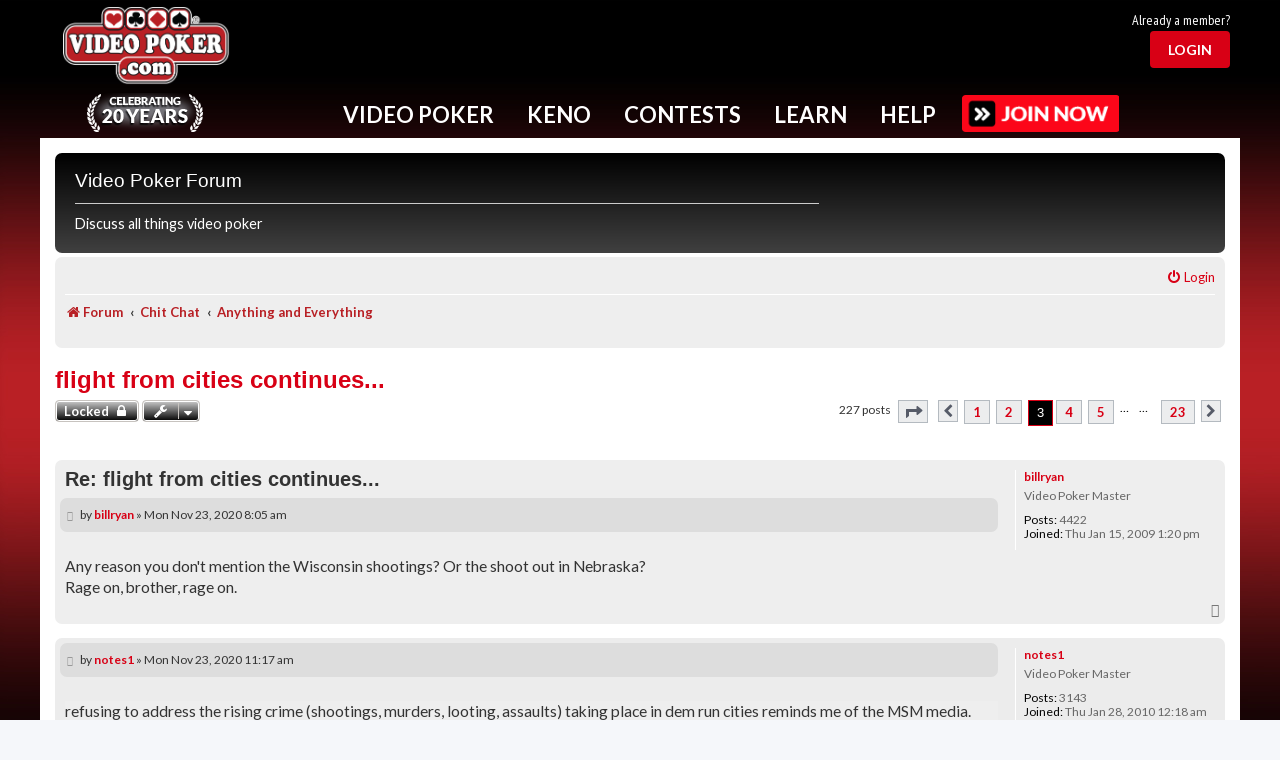

--- FILE ---
content_type: text/html; charset=UTF-8
request_url: https://www.videopoker.com/forum/viewtopic.php?f=26&t=12410&sid=1263ae9407dc6a6c4c71d231d5a4e37f&start=20
body_size: 12381
content:
<!DOCTYPE html>
<html dir="ltr" lang="en-gb">
<head>
<meta charset="utf-8" />
<meta http-equiv="X-UA-Compatible" content="IE=edge">
<meta name="viewport" content="width=device-width, initial-scale=1" />

<title>flight from cities continues... - Page 3 - Video Poker Forum</title>
<meta name="description" content="Discussion about flight from cities continues... - Page 3">
	<link rel="canonical" href="https://www.videopoker.com/forum/viewtopic.php?t=12410&amp;start=20">

<!--
	phpBB style name: prosilver
	Based on style:   prosilver (this is the default phpBB3 style)
	Original author:  Tom Beddard ( http://www.subBlue.com/ )
	Modified by:
-->


<script src="/js/mainc.js?v=abc129l"></script>
<script src="/js/pro.js?v=g029eb"></script>  <link rel="stylesheet" href="/sass/foundation.css?abc125d">
<link rel="stylesheet" href="/styles/foundation-icons.css?abc129l">
<link rel="stylesheet" href="/styles/app.min.css?abc129l">
<link rel="stylesheet" href="/styles/nav.css?abc129l">
<link rel="stylesheet" href="/styles/main.css?abc129l">
<link rel="stylesheet" href="/styles/form.css?abc129l">
<link rel="stylesheet" href="/styles/awards.css?abc129l" />
<link rel="stylesheet" href="/styles/pro.css?abc129l">

<link rel="stylesheet" href="/styles/forum.css?abc129l">


 <link rel="stylesheet" href="/i/icomoon/style.css?abc129l">

  <link rel="preconnect" href="https://fonts.googleapis.com">
  <link rel="preconnect" href="https://fonts.gstatic.com" crossorigin>
  <link href="https://fonts.googleapis.com/css2?family=Lato:ital,wght@0,100;0,300;0,400;0,700;0,900;1,100;1,300;1,400;1,700;1,900&family=Merriweather:ital,wght@0,300;0,400;0,700;0,900;1,300;1,400;1,700;1,900&family=PT+Sans+Narrow:wght@400;700&display=swap" rel="stylesheet">




<script src="/js/vendor/jquery.min.js?g029e"></script>

<script src="/js/mainc.js?v=g029e"></script>
<script src="/js/nav.js?g029e"></script>

<script type="text/javascript">
var vp_id = 0; var vp_silver = 0; var vp_gold = 0;
var headerFixed = 0;
function showFavs(){}

</script>


<link href="./assets/css/font-awesome.min.css?assets_version=138" rel="stylesheet">
<link href="./styles/prosilver/theme/stylesheet.css?assets_version=138" rel="stylesheet">
<link href="./styles/vpstyle/theme/stylesheet.css?assets_version=138" rel="stylesheet">
<link href="./styles/vpstyle/theme/en/stylesheet.css?assets_version=138" rel="stylesheet">




<!--[if lte IE 9]>
	<link href="./styles/vpstyle/theme/tweaks.css?assets_version=138" rel="stylesheet">
<![endif]-->

	    
<link href="./ext/senky/removesubjectfromreplies/styles/prosilver/theme/removesubjectfromreplies.css?assets_version=138" rel="stylesheet" media="screen">



</head>
<body id="phpbb" class="nojs notouch section-viewtopic ltr ">

  <script>
    window.fbAsyncInit = function() {
      FB.init({
        appId      : '175549562498253',
        xfbml      : true,
        version    : 'v2.12'
      });
    };

    (function(d, s, id){
      var js, fjs = d.getElementsByTagName(s)[0];
      if (d.getElementById(id)) {return;}
      js = d.createElement(s); js.id = id;
      js.src = "//connect.facebook.net/en_US/sdk.js";
      fjs.parentNode.insertBefore(js, fjs);
    }(document, 'script', 'facebook-jssdk'));
  </script>

  <div class="grid-container master-vp-grid user-level-basic">
    

    <div class="hide-for-medium nav-mobile-handle">
      <i class="fi-list"></i>
    </div>
        <div class="header-wrap">
      <div class="grid-x header">
        <div class="cell small-12">
          <div class="grid-x align-middle">

           <div class="header-logo cell small-12 medium-2 large-2 text-center">
              <a href="/"><img alt="VideoPoker.com" src="/i/videopoker_com_logo.png" /></a>
              <div class="celebration"><a href="/twenty_years/"><img src="/i/twenty-years.png"  alt="Celebrating 20 years"/></a></div>            </div>

          
            <div class="header-ad-stats cell show-for-medium medium-8 small-order-4 large-order-2">
              <div class="ad-block">
                
              </div>
            </div>

          
          
           
            <div class="cell small-2 small-order-3 medium-order-4 large-auto medium-2 text-right user-head-area">
              <div class="header-thumbnail grid-x text-right">
                                                <div class="cell small-12">
                                    <div id="joinLoginTR">
                      <div id="alreadyTR">Already a member?</div>
                      <div id="loginBtn"><a href="#" id="loginBtnB"><button class="red-button light">Login</button></a></div>
                  </div>
                                </div>
                              </div>
            </div>
          </div>
        </div>
      </div>
      
      <div class="grid-x grid-margin-x nav-container">
        <div class="nav with-button">
          <ul>
            <!-- Keep on single line bc whitespace issues -->
            <li id="Nav-VideoPoker" data-dropdown="NavDropDown-VideoPoker">Video Poker</li><li id="Nav-Keno" data-dropdown="NavDropDown-Keno">Keno</li><li id="Nav-Contests" data-dropdown="NavDropDown-Contests">Contests</li><li id="Nav-Learn" data-dropdown="NavDropDown-Learn">Learn</li><li id="Nav-Help" data-dropdown="NavDropDown-Help">Help</li>
                                    <a href="/join/benefits/"><img src="/i/btn-join.png" class="upgrade"></a>
                                    
            
            
                      </ul>
          <div class="nav-top-border-fixed"></div>
                <div class="nav-top-border"></div>

                <div class="cell small-12 nav-dropdown" id="NavDropDown-VideoPoker">
                  <h2>Popular Video Poker Games - Click to Play Now!</h2>
                                        <div data-id="69" class="popular-game">
                        <a href="/play/?game=69&amp;title=Ultimate X Poker">
                          <img src="https://www.videopoker.com/i/glass/169/ultimate_x_poker.jpg" />
                        </a>
                                                                      </div>
                                          <div data-id="65" class="popular-game">
                        <a href="/play/?game=65&title=Classic%20Single%20Hand%20(Game%20King)">
                          <img src="https://www.videopoker.com/i/glass/169/game_king_multi_game.jpg" />
                        </a>
                                                                      </div>
                                          <div data-id="4" class="popular-game">
                        <a href="/play/?game=4&amp;title=Super Times Pay Poker">
                          <img src="https://www.videopoker.com/i/glass/169/super_times_pay_poker.jpg" />
                        </a>
                                                                      </div>
                                          <div data-id="59" class="popular-game">
                        <a href="/play/?game=59&title=Super%20Triple%20Play%20Poker">
                          <img src="https://www.videopoker.com/i/glass/169/super_triple_play_poker.jpg" />
                        </a>
                                                                      </div>
                                          <div data-id="126" class="popular-game">
                        <a href="/play/?game=126&title=Ultimate%20X%20Poker%20Bonus%20Streak">
                          <img src="https://www.videopoker.com/i/glass/169/ultimate_x_poker_bonus_streak.jpg" />
                        </a>
                                                                      </div>
                                          <div data-id="179" class="popular-game">
                        <a href="/play/?game=179&title=Major%20Multipliers%20Poker">
                          <img src="https://www.videopoker.com/i/glass/169/major_multipliers_poker_b.jpg" />
                        </a>
                                                                      </div>
                                          <div data-id="155" class="popular-game">
                        <a href="/play/?game=155&title=Stack%20%27Em%20High%20Poker">
                          <img src="https://www.videopoker.com/i/glass/169/stack_em_high_poker.jpg" />
                        </a>
                                                                      </div>
                                          <div data-id="147" class="popular-game">
                        <a href="/play/?game=147&title=Dream%20Card%20Poker">
                          <img src="https://www.videopoker.com/i/glass/169/dream_card_poker.jpg" />
                        </a>
                                                                      </div>
                                          <div data-id="90" class="popular-game">
                        <a href="/play/?game=90&title=Hundred%20Play%20with%20Super%20Times%20Pay">
                          <img src="https://www.videopoker.com/i/glass/169/100_play_with_super_times_pay.jpg" />
                        </a>
                                                                      </div>
                                          <div data-id="88" class="popular-game">
                        <a href="/play/?game=88&title=Double%20Super%20Times%20Pay%20Poker">
                          <img src="https://www.videopoker.com/i/glass/169/double_super_times_pay_poker.jpg" />
                        </a>
                                                                      </div>
                                          <div data-id="182" class="popular-game">
                        <a href="/play/?game=182&title=Bonus Pick Poker">
                          <img src="https://www.videopoker.com/i/glass/169/bonus_pick_poker.jpg" />
                        </a>
                        <div class="game-icon gold"></div>                                              </div>
                                          <div data-id="180" class="popular-game">
                        <a href="/play/?game=180&title=Slammin Multipliers Poker">
                          <img src="https://www.videopoker.com/i/glass/169/slammin_multipliers_poker.jpg" />
                        </a>
                        <div class="game-icon gold"></div>                                              </div>
                                      <div class="clearfix" style="height: 1rem;"></div>
                  <div class="nav-link"><a href="/play_games/"><span><img src="/i/gold-game.png" /></span><p>View All<br/>Video Poker<br/>Games</p></a></div>
                  <div class="nav-link"><a href="/new_games/"><span><img src="/i/gold-sun.png" /></span><p>Try<br/>New<br/>Games</p></a></div>
                  <div class="nav-link"><a href="/find/"><span><img src="/i/gold-find.png" /></span><p>Find<br/>Games in<br/>Casinos</p></a></div>
                  <div class="nav-link"><a href="/apps/"><span><img src="/i/gold-mobile.png" /></span><p>Get<br/>Mobile<br/>Apps</p></a></div>
                  <div class="nav-link"><a href="/top_scores/"><span><img src="/i/gold-trophy.png" /></span><p>View<br/>Top<br/>Scores</p></a></div>
                  <div class="nav-link"><a href="/challenge/"><span><img src="/i/gold-people.png" /></span><p>Challenge<br/>Other<br/>Members</p></a></div>
                  <!--<div class="nav-link"><img src="/i/gold-play.png" /><p>Play<br/>in the<br/>Game Lab</p></div>-->
                  
                  <div class="nav-key"><span class="item"><img src="/i/icons/key-star.png" alt="Star"/> Gold Exclusive</span><span class="item"><img src="/i/icons/key-heart.png" alt="Heart"/> My Favorites</span></div>
                </div>

                <div class="cell small-12 nav-dropdown" id="NavDropDown-Keno">
                  <h2>Popular Keno Games - Click to Play Now!</h2>
                                        <div data-id="0" class="popular-game">
                        <a href="/keno_star/">
                          <img src="https://www.videopoker.com/i/glass/keno_star/keno_star.jpg" />
                        </a>
                                                                      </div>
                                            <div data-id="166" class="popular-game">
                        <a href="/play/?game=166&title=Four%20Card%20Caveman%20Keno%20Max">
                          <img src="https://www.videopoker.com/i/glass/169/4_card_caveman_keno_max.jpg" />
                        </a>
                                                                      </div>
                                            <div data-id="113" class="popular-game">
                        <a href="/play/?game=113&title=Classic%20Keno">
                          <img src="https://www.videopoker.com/i/glass/169/classic_keno.jpg" />
                        </a>
                                                                      </div>
                                            <div data-id="114" class="popular-game">
                        <a href="/play/?game=114&title=Four%20Card%20Keno">
                          <img src="https://www.videopoker.com/i/glass/169/4_card_keno.jpg" />
                        </a>
                                                                      </div>
                                            <div data-id="164" class="popular-game">
                        <a href="/play/?game=164&title=Eight%20Card%20Keno">
                          <img src="https://www.videopoker.com/i/glass/169/eight_card_keno.jpg" />
                        </a>
                                                                      </div>
                                            <div data-id="112" class="popular-game">
                        <a href="/play/?game=112&title=Multi-Card%20Keno">
                          <img src="https://www.videopoker.com/i/glass/169/multi_card_keno.jpg" />
                        </a>
                                                                      </div>
                                            <div data-id="149" class="popular-game">
                        <a href="/play/?game=149&amp;title=Ultimate X Keno">
                          <img src="https://www.videopoker.com/i/glass/169/ultimate_x_keno.jpg" />
                        </a>
                                                                      </div>
                                            <div data-id="100" class="popular-game">
                        <a href="/play/?game=100&title=Caveman%20Keno">
                          <img src="https://www.videopoker.com/i/glass/169/caveman_keno.jpg" />
                        </a>
                                                                      </div>
                                            <div data-id="183" class="popular-game">
                        <a href="/play/?game=183&title=Target Lock Keno">
                          <img src="https://www.videopoker.com/i/glass/169/target_lock_keno.jpg" />
                        </a>
                        <div class="game-icon gold"></div>                                              </div>
                                            <div data-id="165" class="popular-game">
                        <a href="/play/?game=165&title=Four Card Cleopatra Keno Max">
                          <img src="https://www.videopoker.com/i/glass/169/4_card_cleopatra_keno_max.jpg" />
                        </a>
                        <div class="game-icon gold"></div>                                              </div>
                                            <div data-id="136" class="popular-game">
                        <a href="/play/?game=136&title=Four Card Cleopatra Keno">
                          <img src="https://www.videopoker.com/i/glass/169/4_card_cleopatra_keno.jpg" />
                        </a>
                        <div class="game-icon gold"></div>                                              </div>
                                            <div data-id="99" class="popular-game">
                        <a href="/play/?game=99&title=Cleopatra Keno">
                          <img src="https://www.videopoker.com/i/glass/169/cleopatra_keno.jpg" />
                        </a>
                        <div class="game-icon gold"></div>                                              </div>
                                        <div class="clearfix" style="height: 1rem;"></div>
                  <div class="nav-link"><a href="/play_keno/"><span><img src="/i/gold-keno.png" /></span><p>View All<br/>Keno<br/>Games</p></a></div>
                  <div class="nav-link"><a href="/find/?game=Keno%2BStar"><span><img src="/i/gold-find.png" /></span><p>Find<br/>Games in<br/>Casinos</p></a></div>
                  <div class="nav-link"><a href="/apps/"><span><img src="/i/gold-mobile.png" /></span><p>Get<br/>Mobile<br/>Apps</p></a></div>
                  <div class="nav-link"><a href="/top_scores/?game=113"><span><img src="/i/gold-trophy.png" /></span><p>View<br/>Top<br/>Scores</p></a></div>
                  <div class="nav-link"><a href="/challenge/"><span><img src="/i/gold-people.png" /></span><p>Challenge<br/>Other<br/>Members</p></a></div>
                  
                  <div class="nav-key"><span class="item"><img src="/i/icons/key-star.png" alt="Star"/> Gold Exclusive</span><span class="item"><img src="/i/icons/key-heart.png" alt="Heart"/> My Favorites</span></div>
                </div>

                <div class="cell small-12 nav-dropdown" id="NavDropDown-Contests">
                  <h2>Free Contests - <a href="/contests/">View All</a></h2>
                  
                                        <div class="contest-block">
                        <div class="contest-header "><img src="/contests/i/members-rule.png" /></div>
                        <div class="contest-data">
                          <img src="https://www.videopoker.com/i/glass/169/super_times_pay_wheel_poker.jpg" alt="Super Times Pay Wheel Poker" width="" border="0" />                          <div class="contest-cta"><a class="red-button" href="/contests/rules/?c=8848">Play now</a></div>                        </div>
                      </div>
                                        <div class="contest-block">
                        <div class="contest-header daily"><div class="contest-title">Daily</div>Contest</div>
                        <div class="contest-data">
                          <img src="https://www.videopoker.com/i/glass/169/wheel_of_fortune_poker.jpg" alt="Wheel of Fortune Poker" width="" border="0" />                          <div class="contest-cta"><a class="red-button" href="/contests/rules/?c=8847">Play now</a></div>                        </div>
                      </div>
                                        <div class="contest-block">
                        <div class="contest-header weekly"><div class="contest-title">Weekly</div>Contest</div>
                        <div class="contest-data">
                          <img src="https://www.videopoker.com/i/glass/169/royal_bonus_poker.jpg" alt="Royal Bonus Poker" width="" border="0" />                          <div class="contest-cta"><a class="red-button" href="/contests/rules/?c=8850">Play now</a></div>                        </div>
                      </div>
                                        <div class="contest-block">
                        <div class="contest-header monthly"><div class="contest-title">Monthly</div>Contest</div>
                        <div class="contest-data">
                          <img src="https://www.videopoker.com/i/glass/169/game_king_multi_game.jpg" alt="Classic Single Hand (Game King)" width="" border="0" />                          <div class="contest-cta"><a class="red-button" href="/contests/rules/?c=8817">Play now</a></div>                        </div>
                      </div>
                                        <div class="contest-block">
                        <div class="contest-header keno"><div class="contest-title">Keno</div>Contest</div>
                        <div class="contest-data">
                          <img src="https://www.videopoker.com/i/glass/169/caveman_keno_plus.jpg" alt="Caveman Keno Plus" width="" border="0" />                          <div class="contest-cta"><a class="red-button" href="/contests/rules/?c=8851">Play now</a></div>                        </div>
                      </div>
                                    <div class="clearfix" style="height: 1rem;"></div>
                  <div class="nav-link"><a href="/contests/"><span><img src="/i/gold-podium.png" /></span><p>View<br/>All<br/>Contests</p></a></div>
                  <div class="nav-link"><a href="/contests/winners/"><span><img src="/i/gold-past.png" /></span>
                      <p>View<br/>Past<br/>Results</p>
                  </a></div>
                  <div class="nav-link"><a href="/great_hits/slideshow/"><span><img src="/i/gold-star.png" /></span>
                      <p>View<br/>Great<br/>Hits</p>
                  </a></div>
                  <div class="nav-link"><a href="/contests/winners/daily/"><span><img src="/i/gold-trophy.png" /></span>
                      <p>View<br/>Daily<br/>Winners</p>
                  </a></div>
                </div>

                <div class="cell small-12 nav-dropdown" id="NavDropDown-Learn">
                  <h2>Improve Your Video Poker Skills - Click to Learn More Now!</h2>
                  <div class="clearfix" style="height: 1rem;"></div>
                  <div class="nav-link"><a href="/learn/"><span><img src="/i/gold-heart.png" /></span><p>Intro<br/>To Video<br/>Poker</p></a></div>
                  <div class="nav-link"><a href="/training/"><span><img src="/i/gold-tools.png" /></span><p>Exclusive<br/>Training<br/>Tools</p></a></div>
                  <div class="nav-link"><a href="/test/"><span><img src="/i/gold-ribbon.png" /></span><p>Test<br/>Your<br/>Skills</p></a></div>
                  <div class="nav-link"><a href="/tips/"><span><img src="/i/gold-info.png" /></span><p>Get<br/>Game<br/>Tips</p></a></div>
                  <div class="nav-link"><a href="/newsletter/"><span><img src="/i/gold-horn.png" /></span><p>Video<br/>Poker<br/>Newsletter</p></a></div>
                  <div class="nav-link"><a href="/forum/"><span><img src="/i/gold-talk.png" /></span><p>Video<br/>Poker<br/>Forum</p></a></div>
                
                </div>

                <div class="cell small-12 nav-dropdown" id="NavDropDown-Help">
                  <h2>Can't Find What You're Looking For? - Click to Get Help Now!</h2>
                  <div class="clearfix" style="height: 1rem;"></div>
                  <div class="nav-link"><a href="/support/"><span><img src="/i/gold-help.png" /></span><p>FAQs<br/>and<br/>Support</p></a></div>
                  <div class="nav-link"><a href="/guide/"><span><img src="/i/gold-pin.png" /></span><p>Helpful<br/>Website<br/>Guide</p></a></div>
                  <div class="nav-link"><a href="/contact/"><span><img src="/i/gold-chat.png" /></span><p>Ways to<br/>Contact<br/>Us</p></a></div>
                  <div class="nav-link"><a href="/responsibleGambling/"><span><img src="/i/gold-leaf.png" /></span><p>Responsible<br/>Gaming<br/>Resources</p></a></div>
                  <div class="nav-link"><a href="/about/"><span><img src="/i/gold-i.png" /></span><p>About<br/>This<br/>Site</p></a></div>
                  <div class="nav-link"><a href="/my_account/update/?profile"><span><img src="/i/gold-gear.png" /></span><p>Your<br/>Account<br/>Settings</p></a></div>
                </div>


                <div class="cell small-12 nav-dropdown" id="NavDropDown-Pro">
                  <div class="clearfix" style="height: 1rem;"></div>
                  <p><a href="#" onClick="return startPro();">New Session</a></p>
                  <p><a href="#" onClick="return proDash('');">My Dashboard</a></p>
                  <p><a href="#" onClick="return startPro('','','','','','','','errors');">Replay Your Errors</a></p>
                  <p><a href="#" onClick="return proStats();">Training Statistics</a></p>
                  <p><a href="#" onClick="return proSettings();">Settings</a></p>
                  <p><a href="/pro/">View Features</a></p>
                  <p><a href="/pro/experts/">Ask the Experts</a></p>          
                </div>
        
        
                <div class="cell small-12 nav-dropdown" id="NavDropDown-User">
                  <div class="clearfix" style="height: 1rem;"></div>
                  <a href="/my_account/update/?profile">Account Settings</a><br/>
                  <a href="/gold/">GOLD Member Benefits</a><br/>
                  <a href="/my_account/">My Player Page</a><br/>
                  <a href="/players/">Member Directory</a><br/>
                  <a href="/journal/">Trip Journal</a><br/>
                  <a href="/players_club/">Players Club</a><br/>
                  <a href="/store/gold/">Give GOLD</a><br/><br>

                  <a href="/logout/">Log Out</a><br/>
                </div>  

                <div class="cell small-12 nav-dropdown" id="NavDropDown-Upgrade">
                  <h2>Elevate Your Play By Upgrading Your Membership</h2>

                  <div class="clearfix" style="height: 1rem;"></div>

                  
                  <div class="grid-x">
                    <div class="cell small-12 medium-4 text-center ">
                      <img src="/i/user-level-silver.png" />
                      <ul>
                        <li>No third-party ads!</li>
                      </ul>
                      <div class="upgrade-price">
                                                  $/mo or
                          $/yr<br/>
                          <button class="red-button">Upgrade Now</button>
                                              </div>
                    </div>
                    <div class="cell small-12 medium-4 text-center ">
                      <img src="/i/user-level-gold.png" style="display: inline-block;" />
                      <img id="GoldTrialText" src="/i/user-level-gold-trial-text.png" />
                      <div class="clearfix"></div>
                      <div class="hide-above-840" style="margin-top: 0.25rem;"><span class="text-gold">* FREE</span> 7-Day Trial</div>
                      <ul>
                        <li>No third-party ads!</li>
                        <li>GOLD Training &trade;</li>
                        <li>Exclusive access to new games</li>
                        <li>Track all your scores</li>
                        <li>And many more features</li>
                      </ul>
                      <div class="upgrade-price">
                                                  $/mo or
                          $/yr<br/>
                          <button class="red-button">Upgrade Now</button>
                                              </div>
                    </div>
                    <div class="cell small-12 medium-4 text-center">
                      <img src="/i/user-level-pro.png" />
                      <p>All the features of GOLD, Plus Pro Training&trade; - a comprehensize set of tools to help optimize your video poker play</p>
                      <div class="upgrade-price">
                                                  $/mo or
                          $/yr<br/>
                          <button class="red-button">Upgrade Now</button>
                                              </div>
                    </div>
                  </div>
                </div>
        </div>
        <div class="nav-mobile">
          <div class="user-area">
            <div class="user-thumbnail show-for-small-only">
              <a href="/contact/" class="nav-mobile-slide" data-dropdown="NavDropDown-User">
                <img class="user-avatar" src="https://www.videopoker.com/i/usr/avatar.png" />
                <div class="user-name"></div>
              </a>
            </div>
          </div>
          <div class="link-area">
          <a href="/play_games/" class="nav-mobile-slide" data-dropdown="NavDropDown-VideoPoker">Video Poker</a>
          <a href="/play_keno/" class="nav-mobile-slide" data-dropdown="NavDropDown-Keno">Keno</a>
          <a href="/contests/" class="nav-mobile-slide" data-dropdown="NavDropDown-Contests">Contests</a>
          <a href="/learn/" class="nav-mobile-slide" data-dropdown="NavDropDown-Learn">Learn</a>
          <a href="/contact/" class="nav-mobile-slide" data-dropdown="NavDropDown-Help">Help</a>
          </div>
          <div class="cta-area">
                      
                        <a href="/join/benefits/"><img src="/i/btn-join.png" class="upgrade"></a> 
                        </div>
        </div>
      </div>
    </div>
    <header id="MenuHeader" class="header"></header>


    <div id="contentGrid" class="content grid-x grid-margin-x grid-margin-y">

      
<div id="wrap" class="wrap">
	<a id="top" class="top-anchor" accesskey="t"></a>
	<div id="page-header">
		<div class="headerbar" role="banner">
					<div class="inner">

			<div id="site-description" class="site-description">
				<h2>Video Poker Forum</h2>
				<p>Discuss all things video poker</p>
				<p class="skiplink"><a href="#start_here">Skip to content</a></p>
			</div>

									
			</div>
					</div>
				<div class="navbar" role="navigation">
	<div class="inner">

	<ul id="nav-main" class="nav-main linklist" role="menubar">

		<li id="quick-links" class="quick-links dropdown-container responsive-menu hidden" data-skip-responsive="true">
			<a href="#" class="dropdown-trigger">
				<i class="icon fa-bars fa-fw" aria-hidden="true"></i><span>Quick links</span>
			</a>
			<div class="dropdown">
				<div class="pointer"><div class="pointer-inner"></div></div>
				<ul class="dropdown-contents" role="menu">
					
					
				
					<li class="separator"></li>

									</ul>
			</div>
		</li>

				<!-- REMOVED FAQ FROM HEADER -->
						
			<li class="rightside"  data-skip-responsive="true">
			<a href="./ucp.php?mode=login&amp;redirect=viewtopic.php%3Ff%3D26%26start%3D20%26t%3D12410&amp;sid=056019df0849a23f89f195eb4d080927" title="Login" accesskey="x" role="menuitem">
				<i class="icon fa-power-off fa-fw" aria-hidden="true"></i><span>Login</span>
			</a>
		</li>
						</ul>

	<ul id="nav-breadcrumbs" class="nav-breadcrumbs linklist navlinks" role="menubar">
								
		<li class="breadcrumbs" itemscope itemtype="https://schema.org/BreadcrumbList">

			
							<span class="crumb" itemtype="https://schema.org/ListItem" itemprop="itemListElement" itemscope><a itemprop="item" href="./index.php?sid=056019df0849a23f89f195eb4d080927" accesskey="h" data-navbar-reference="index"><i class="icon fa-home fa-fw"></i><span itemprop="name">Forum</span></a><meta itemprop="position" content="1" /></span>

											
								<span class="crumb" itemtype="https://schema.org/ListItem" itemprop="itemListElement" itemscope data-forum-id="20"><a itemprop="item" href="./viewforum.php?f=20&amp;sid=056019df0849a23f89f195eb4d080927"><span itemprop="name">Chit Chat</span></a><meta itemprop="position" content="2" /></span>
															
								<span class="crumb" itemtype="https://schema.org/ListItem" itemprop="itemListElement" itemscope data-forum-id="26"><a itemprop="item" href="./viewforum.php?f=26&amp;sid=056019df0849a23f89f195eb4d080927"><span itemprop="name">Anything and Everything</span></a><meta itemprop="position" content="3" /></span>
							
					</li>
		
			</ul>

	</div>
</div>
	</div>

	
	<a id="start_here" class="anchor"></a>
	<div id="page-body" class="page-body" role="main">
		
		
<h1 class="topic-title"><a href="./viewtopic.php?f=26&amp;t=12410&amp;start=20&amp;sid=056019df0849a23f89f195eb4d080927">flight from cities continues...</a></h1>
<!-- NOTE: remove the style="display: none" when you want to have the forum description on the topic body -->
<div style="display: none !important;">Talk about your new shoes, new car, or UFO's!<br /></div>


<div class="action-bar bar-top">
	
			<a href="./posting.php?mode=reply&amp;f=26&amp;t=12410&amp;sid=056019df0849a23f89f195eb4d080927" class="button" title="This topic is locked, you cannot edit posts or make further replies.">
							<span>Locked</span> <i class="icon fa-lock fa-fw" aria-hidden="true"></i>
					</a>
	
			<div class="dropdown-container dropdown-button-control topic-tools">
		<span title="Topic tools" class="button button-secondary dropdown-trigger dropdown-select">
			<i class="icon fa-wrench fa-fw" aria-hidden="true"></i>
			<span class="caret"><i class="icon fa-sort-down fa-fw" aria-hidden="true"></i></span>
		</span>
		<div class="dropdown">
			<div class="pointer"><div class="pointer-inner"></div></div>
			<ul class="dropdown-contents">
																												<li>
					<a href="./viewtopic.php?f=26&amp;t=12410&amp;start=20&amp;sid=056019df0849a23f89f195eb4d080927&amp;view=print" title="Print view" accesskey="p">
						<i class="icon fa-print fa-fw" aria-hidden="true"></i><span>Print view</span>
					</a>
				</li>
											</ul>
		</div>
	</div>
	
	
			<div class="pagination">
			227 posts
							<ul>
	<li class="dropdown-container dropdown-button-control dropdown-page-jump page-jump">
		<a class="button button-icon-only dropdown-trigger" href="#" title="Click to jump to page…" role="button"><i class="icon fa-level-down fa-rotate-270" aria-hidden="true"></i><span class="sr-only">Page <strong>3</strong> of <strong>23</strong></span></a>
		<div class="dropdown">
			<div class="pointer"><div class="pointer-inner"></div></div>
			<ul class="dropdown-contents">
				<li>Jump to page:</li>
				<li class="page-jump-form">
					<input type="number" name="page-number" min="1" max="999999" title="Enter the page number you wish to go to" class="inputbox tiny" data-per-page="10" data-base-url=".&#x2F;viewtopic.php&#x3F;f&#x3D;26&amp;amp&#x3B;t&#x3D;12410&amp;amp&#x3B;sid&#x3D;056019df0849a23f89f195eb4d080927" data-start-name="start" />
					<input class="button2" value="Go" type="button" />
				</li>
			</ul>
		</div>
	</li>
			<li class="arrow previous"><a class="button button-icon-only" href="./viewtopic.php?f=26&amp;t=12410&amp;sid=056019df0849a23f89f195eb4d080927&amp;start=10" rel="prev" role="button"><i class="icon fa-chevron-left fa-fw" aria-hidden="true"></i><span class="sr-only">Previous</span></a></li>
				<li><a class="button" href="./viewtopic.php?f=26&amp;t=12410&amp;sid=056019df0849a23f89f195eb4d080927" role="button">1</a></li>
				<li><a class="button" href="./viewtopic.php?f=26&amp;t=12410&amp;sid=056019df0849a23f89f195eb4d080927&amp;start=10" role="button">2</a></li>
			<li class="active"><span>3</span></li>
				<li><a class="button" href="./viewtopic.php?f=26&amp;t=12410&amp;sid=056019df0849a23f89f195eb4d080927&amp;start=30" role="button">4</a></li>
				<li><a class="button" href="./viewtopic.php?f=26&amp;t=12410&amp;sid=056019df0849a23f89f195eb4d080927&amp;start=40" role="button">5</a></li>
			<li class="ellipsis" role="separator"><span>…</span></li>
				<li><a class="button" href="./viewtopic.php?f=26&amp;t=12410&amp;sid=056019df0849a23f89f195eb4d080927&amp;start=220" role="button">23</a></li>
				<li class="arrow next"><a class="button button-icon-only" href="./viewtopic.php?f=26&amp;t=12410&amp;sid=056019df0849a23f89f195eb4d080927&amp;start=30" rel="next" role="button"><i class="icon fa-chevron-right fa-fw" aria-hidden="true"></i><span class="sr-only">Next</span></a></li>
	</ul>
					</div>
		</div>




			<div id="p142617" class="post has-profile bg2">
		<div class="inner">

		<dl class="postprofile" id="profile142617">
			<dt class="has-profile-rank no-avatar">
				<div class="avatar-container">
																			</div>
								<a href="./memberlist.php?mode=viewprofile&amp;u=22422&amp;sid=056019df0849a23f89f195eb4d080927" style="color: #008000;" class="username-coloured">billryan</a>							</dt>

						<dd class="profile-rank">Video Poker Master</dd>			
		<dd class="profile-posts"><strong>Posts:</strong> 4422</dd>		<dd class="profile-joined"><strong>Joined:</strong> Thu Jan 15, 2009 1:20 pm</dd>		
		
						
						
		</dl>

		<div class="postbody">
						<div id="post_content142617">

						<h3 class="first"><a href="./viewtopic.php?p=142617&amp;sid=056019df0849a23f89f195eb4d080927#p142617">Re: flight from cities continues...</a></h3>

													
						<p class="author">
									<a class="unread" href="./viewtopic.php?p=142617&amp;sid=056019df0849a23f89f195eb4d080927#p142617" title="Post">
						<i class="icon fa-file fa-fw icon-lightgray icon-md" aria-hidden="true"></i><span class="sr-only">Post</span>
					</a>
								<span class="responsive-hide">by <strong><a href="./memberlist.php?mode=viewprofile&amp;u=22422&amp;sid=056019df0849a23f89f195eb4d080927" style="color: #008000;" class="username-coloured">billryan</a></strong> &raquo; </span><time datetime="2020-11-23T16:05:56+00:00">Mon Nov 23, 2020 8:05 am</time>
			</p>
			
			
			
			<div class="content">Any reason you don't mention the Wisconsin shootings? Or the shoot out in Nebraska?  <br>
Rage on, brother, rage on.</div>

			
			
									
									
						</div>

		</div>

				<div class="back2top">
						<a href="#top" class="top" title="Top">
				<i class="icon fa-chevron-circle-up fa-fw icon-gray" aria-hidden="true"></i>
				<span class="sr-only">Top</span>
			</a>
					</div>
		
		</div>
	</div>

	<hr class="divider" />
				<div id="p142625" class="post has-profile bg1">
		<div class="inner">

		<dl class="postprofile" id="profile142625">
			<dt class="has-profile-rank no-avatar">
				<div class="avatar-container">
																			</div>
								<a href="./memberlist.php?mode=viewprofile&amp;u=30124&amp;sid=056019df0849a23f89f195eb4d080927" style="color: #008000;" class="username-coloured">notes1</a>							</dt>

						<dd class="profile-rank">Video Poker Master</dd>			
		<dd class="profile-posts"><strong>Posts:</strong> 3143</dd>		<dd class="profile-joined"><strong>Joined:</strong> Thu Jan 28, 2010 12:18 am</dd>		
		
						
						
		</dl>

		<div class="postbody">
						<div id="post_content142625">

			<div class="hidden">
			<h3 ><a href="./viewtopic.php?p=142625&amp;sid=056019df0849a23f89f195eb4d080927#p142625">Re: flight from cities continues...</a></h3>

				</div>
									
						<p class="author">
									<a class="unread" href="./viewtopic.php?p=142625&amp;sid=056019df0849a23f89f195eb4d080927#p142625" title="Post">
						<i class="icon fa-file fa-fw icon-lightgray icon-md" aria-hidden="true"></i><span class="sr-only">Post</span>
					</a>
								<span class="responsive-hide">by <strong><a href="./memberlist.php?mode=viewprofile&amp;u=30124&amp;sid=056019df0849a23f89f195eb4d080927" style="color: #008000;" class="username-coloured">notes1</a></strong> &raquo; </span><time datetime="2020-11-23T19:17:44+00:00">Mon Nov 23, 2020 11:17 am</time>
			</p>
			
			
			
			<div class="content">refusing to address the rising crime (shootings, murders, looting, assaults) taking place in dem run cities reminds me of the MSM media. just like you, they feel if they don't cover it, don't report it, no one will know it is happening. well, voters for HOUSE seats noticed and the party that endorsed defunding the cops, lost seats.<br>
<br>
how long do dems think voters will tolerate home values dropping, people feeling unsafe, liberals allowing/justifying peaceful protesters running amuck committing crime, without consequences. keep kidding yourself, folks are very concerned about their personal safety and that of their families and friends.</div>

			
			
									
									
						</div>

		</div>

				<div class="back2top">
						<a href="#top" class="top" title="Top">
				<i class="icon fa-chevron-circle-up fa-fw icon-gray" aria-hidden="true"></i>
				<span class="sr-only">Top</span>
			</a>
					</div>
		
		</div>
	</div>

	<hr class="divider" />
				<div id="p142762" class="post has-profile bg2">
		<div class="inner">

		<dl class="postprofile" id="profile142762">
			<dt class="has-profile-rank no-avatar">
				<div class="avatar-container">
																			</div>
								<a href="./memberlist.php?mode=viewprofile&amp;u=30124&amp;sid=056019df0849a23f89f195eb4d080927" style="color: #008000;" class="username-coloured">notes1</a>							</dt>

						<dd class="profile-rank">Video Poker Master</dd>			
		<dd class="profile-posts"><strong>Posts:</strong> 3143</dd>		<dd class="profile-joined"><strong>Joined:</strong> Thu Jan 28, 2010 12:18 am</dd>		
		
						
						
		</dl>

		<div class="postbody">
						<div id="post_content142762">

			<div class="hidden">
			<h3 ><a href="./viewtopic.php?p=142762&amp;sid=056019df0849a23f89f195eb4d080927#p142762">Re: flight from cities continues...</a></h3>

				</div>
									
						<p class="author">
									<a class="unread" href="./viewtopic.php?p=142762&amp;sid=056019df0849a23f89f195eb4d080927#p142762" title="Post">
						<i class="icon fa-file fa-fw icon-lightgray icon-md" aria-hidden="true"></i><span class="sr-only">Post</span>
					</a>
								<span class="responsive-hide">by <strong><a href="./memberlist.php?mode=viewprofile&amp;u=30124&amp;sid=056019df0849a23f89f195eb4d080927" style="color: #008000;" class="username-coloured">notes1</a></strong> &raquo; </span><time datetime="2020-11-30T16:43:14+00:00">Mon Nov 30, 2020 8:43 am</time>
			</p>
			
			
			
			<div class="content">just another bloody weekend in DEM controlled chicago....9 killed and 37 shot. yep, liberals really care about black and brown people. <br>
<br>
no wonder dems lost seats in the house and lost elections overall nationwide.</div>

			
			
									
									
						</div>

		</div>

				<div class="back2top">
						<a href="#top" class="top" title="Top">
				<i class="icon fa-chevron-circle-up fa-fw icon-gray" aria-hidden="true"></i>
				<span class="sr-only">Top</span>
			</a>
					</div>
		
		</div>
	</div>

	<hr class="divider" />
				<div id="p142764" class="post has-profile bg1">
		<div class="inner">

		<dl class="postprofile" id="profile142764">
			<dt class="has-profile-rank no-avatar">
				<div class="avatar-container">
																			</div>
								<a href="./memberlist.php?mode=viewprofile&amp;u=1011&amp;sid=056019df0849a23f89f195eb4d080927" style="color: #008000;" class="username-coloured">Eduardo</a>							</dt>

						<dd class="profile-rank">Video Poker Master</dd>			
		<dd class="profile-posts"><strong>Posts:</strong> 2965</dd>		<dd class="profile-joined"><strong>Joined:</strong> Thu Aug 31, 2006 7:19 pm</dd>		
		
						
						
		</dl>

		<div class="postbody">
						<div id="post_content142764">

			<div class="hidden">
			<h3 ><a href="./viewtopic.php?p=142764&amp;sid=056019df0849a23f89f195eb4d080927#p142764">Re: flight from cities continues...</a></h3>

				</div>
									
						<p class="author">
									<a class="unread" href="./viewtopic.php?p=142764&amp;sid=056019df0849a23f89f195eb4d080927#p142764" title="Post">
						<i class="icon fa-file fa-fw icon-lightgray icon-md" aria-hidden="true"></i><span class="sr-only">Post</span>
					</a>
								<span class="responsive-hide">by <strong><a href="./memberlist.php?mode=viewprofile&amp;u=1011&amp;sid=056019df0849a23f89f195eb4d080927" style="color: #008000;" class="username-coloured">Eduardo</a></strong> &raquo; </span><time datetime="2020-11-30T16:51:30+00:00">Mon Nov 30, 2020 8:51 am</time>
			</p>
			
			
			
			<div class="content">Saw that. Chicago is a tragic example of so many things not working. What have the Republicans offered as a solution?</div>

			
			
									
									
						</div>

		</div>

				<div class="back2top">
						<a href="#top" class="top" title="Top">
				<i class="icon fa-chevron-circle-up fa-fw icon-gray" aria-hidden="true"></i>
				<span class="sr-only">Top</span>
			</a>
					</div>
		
		</div>
	</div>

	<hr class="divider" />
				<div id="p142766" class="post has-profile bg2">
		<div class="inner">

		<dl class="postprofile" id="profile142766">
			<dt class="has-profile-rank no-avatar">
				<div class="avatar-container">
																			</div>
								<a href="./memberlist.php?mode=viewprofile&amp;u=58213&amp;sid=056019df0849a23f89f195eb4d080927" style="color: #008000;" class="username-coloured">advantage playe</a>							</dt>

						<dd class="profile-rank">Video Poker Master</dd>			
		<dd class="profile-posts"><strong>Posts:</strong> 1913</dd>		<dd class="profile-joined"><strong>Joined:</strong> Sat Oct 21, 2017 11:38 am</dd>		
		
						
						
		</dl>

		<div class="postbody">
						<div id="post_content142766">

			<div class="hidden">
			<h3 ><a href="./viewtopic.php?p=142766&amp;sid=056019df0849a23f89f195eb4d080927#p142766">Re: flight from cities continues...</a></h3>

				</div>
									
						<p class="author">
									<a class="unread" href="./viewtopic.php?p=142766&amp;sid=056019df0849a23f89f195eb4d080927#p142766" title="Post">
						<i class="icon fa-file fa-fw icon-lightgray icon-md" aria-hidden="true"></i><span class="sr-only">Post</span>
					</a>
								<span class="responsive-hide">by <strong><a href="./memberlist.php?mode=viewprofile&amp;u=58213&amp;sid=056019df0849a23f89f195eb4d080927" style="color: #008000;" class="username-coloured">advantage playe</a></strong> &raquo; </span><time datetime="2020-11-30T17:07:10+00:00">Mon Nov 30, 2020 9:07 am</time>
			</p>
			
			
			
			<div class="content">republicans do not run chicago , dems do ! want a solution ? vote republican . far from perfect but much better choice !</div>

			
			
									
									
						</div>

		</div>

				<div class="back2top">
						<a href="#top" class="top" title="Top">
				<i class="icon fa-chevron-circle-up fa-fw icon-gray" aria-hidden="true"></i>
				<span class="sr-only">Top</span>
			</a>
					</div>
		
		</div>
	</div>

	<hr class="divider" />
				<div id="p142767" class="post has-profile bg1">
		<div class="inner">

		<dl class="postprofile" id="profile142767">
			<dt class="has-profile-rank no-avatar">
				<div class="avatar-container">
																			</div>
								<a href="./memberlist.php?mode=viewprofile&amp;u=30124&amp;sid=056019df0849a23f89f195eb4d080927" style="color: #008000;" class="username-coloured">notes1</a>							</dt>

						<dd class="profile-rank">Video Poker Master</dd>			
		<dd class="profile-posts"><strong>Posts:</strong> 3143</dd>		<dd class="profile-joined"><strong>Joined:</strong> Thu Jan 28, 2010 12:18 am</dd>		
		
						
						
		</dl>

		<div class="postbody">
						<div id="post_content142767">

			<div class="hidden">
			<h3 ><a href="./viewtopic.php?p=142767&amp;sid=056019df0849a23f89f195eb4d080927#p142767">Re: flight from cities continues...</a></h3>

				</div>
									
						<p class="author">
									<a class="unread" href="./viewtopic.php?p=142767&amp;sid=056019df0849a23f89f195eb4d080927#p142767" title="Post">
						<i class="icon fa-file fa-fw icon-lightgray icon-md" aria-hidden="true"></i><span class="sr-only">Post</span>
					</a>
								<span class="responsive-hide">by <strong><a href="./memberlist.php?mode=viewprofile&amp;u=30124&amp;sid=056019df0849a23f89f195eb4d080927" style="color: #008000;" class="username-coloured">notes1</a></strong> &raquo; </span><time datetime="2020-11-30T17:33:22+00:00">Mon Nov 30, 2020 9:33 am</time>
			</p>
			
			
			
			<div class="content"><blockquote><div><cite><a href="./memberlist.php?mode=viewprofile&amp;u=1011&amp;sid=056019df0849a23f89f195eb4d080927">Eduardo</a> wrote: <a href="./viewtopic.php?p=142764&amp;sid=056019df0849a23f89f195eb4d080927#p142764" data-post-id="142764" onclick="if(document.getElementById(hash.substr(1)))href=hash">↑</a><div class="responsive-hide">Mon Nov 30, 2020 8:51 am</div></cite>
Saw that. Chicago is a tragic example of so many things not working. What have the Republicans offered as a solution?
</div></blockquote>

DEMS have run chicago for most of 20th century and all of the 2000's. trump offered to send in more security forces and the dem mayor told him to stay away. <br>
<br>
as far as i am concerned, the citizens of chicago keep voting in the same dem losers, they deserve what they get. the same for NYC, PHILI, BALT, LA, DC and all the other screwed up big cities. <br>
<br>
the dems ran on 'defund the cops', now live with it. don't try and turn this into a rep problem, you made it , you fix it.<br>
<br>
if i recall, YOU were one of those who thought it was no big deal, when cops in nyc were having water, bricks and concrete thrown at them. you were warned what might happen and it has. <br>
<br>
typical liberal, stupid ideas get bad results and then try and blame it on someone else. pitiful!</div>

			
			
									
									
						</div>

		</div>

				<div class="back2top">
						<a href="#top" class="top" title="Top">
				<i class="icon fa-chevron-circle-up fa-fw icon-gray" aria-hidden="true"></i>
				<span class="sr-only">Top</span>
			</a>
					</div>
		
		</div>
	</div>

	<hr class="divider" />
				<div id="p142781" class="post has-profile bg2">
		<div class="inner">

		<dl class="postprofile" id="profile142781">
			<dt class="has-profile-rank no-avatar">
				<div class="avatar-container">
																			</div>
								<a href="./memberlist.php?mode=viewprofile&amp;u=2091&amp;sid=056019df0849a23f89f195eb4d080927" style="color: #008000;" class="username-coloured">Tedlark</a>							</dt>

						<dd class="profile-rank">Video Poker Master</dd>			
		<dd class="profile-posts"><strong>Posts:</strong> 8825</dd>		<dd class="profile-joined"><strong>Joined:</strong> Mon Oct 02, 2006 12:29 am</dd>		
		
						
						
		</dl>

		<div class="postbody">
						<div id="post_content142781">

			<div class="hidden">
			<h3 ><a href="./viewtopic.php?p=142781&amp;sid=056019df0849a23f89f195eb4d080927#p142781">Re: flight from cities continues...</a></h3>

				</div>
									
						<p class="author">
									<a class="unread" href="./viewtopic.php?p=142781&amp;sid=056019df0849a23f89f195eb4d080927#p142781" title="Post">
						<i class="icon fa-file fa-fw icon-lightgray icon-md" aria-hidden="true"></i><span class="sr-only">Post</span>
					</a>
								<span class="responsive-hide">by <strong><a href="./memberlist.php?mode=viewprofile&amp;u=2091&amp;sid=056019df0849a23f89f195eb4d080927" style="color: #008000;" class="username-coloured">Tedlark</a></strong> &raquo; </span><time datetime="2020-11-30T22:14:46+00:00">Mon Nov 30, 2020 2:14 pm</time>
			</p>
			
			
			
			<div class="content">One Chicago Police District, District 11, Harrison District, has reported 15 more murders this year than the entire city of Minneapolis.</div>

			
			
									
									
						</div>

		</div>

				<div class="back2top">
						<a href="#top" class="top" title="Top">
				<i class="icon fa-chevron-circle-up fa-fw icon-gray" aria-hidden="true"></i>
				<span class="sr-only">Top</span>
			</a>
					</div>
		
		</div>
	</div>

	<hr class="divider" />
				<div id="p142785" class="post has-profile bg1">
		<div class="inner">

		<dl class="postprofile" id="profile142785">
			<dt class="has-profile-rank no-avatar">
				<div class="avatar-container">
																			</div>
								<a href="./memberlist.php?mode=viewprofile&amp;u=22422&amp;sid=056019df0849a23f89f195eb4d080927" style="color: #008000;" class="username-coloured">billryan</a>							</dt>

						<dd class="profile-rank">Video Poker Master</dd>			
		<dd class="profile-posts"><strong>Posts:</strong> 4422</dd>		<dd class="profile-joined"><strong>Joined:</strong> Thu Jan 15, 2009 1:20 pm</dd>		
		
						
						
		</dl>

		<div class="postbody">
						<div id="post_content142785">

			<div class="hidden">
			<h3 ><a href="./viewtopic.php?p=142785&amp;sid=056019df0849a23f89f195eb4d080927#p142785">Re: flight from cities continues...</a></h3>

				</div>
									
						<p class="author">
									<a class="unread" href="./viewtopic.php?p=142785&amp;sid=056019df0849a23f89f195eb4d080927#p142785" title="Post">
						<i class="icon fa-file fa-fw icon-lightgray icon-md" aria-hidden="true"></i><span class="sr-only">Post</span>
					</a>
								<span class="responsive-hide">by <strong><a href="./memberlist.php?mode=viewprofile&amp;u=22422&amp;sid=056019df0849a23f89f195eb4d080927" style="color: #008000;" class="username-coloured">billryan</a></strong> &raquo; </span><time datetime="2020-11-30T22:36:35+00:00">Mon Nov 30, 2020 2:36 pm</time>
			</p>
			
			
			
			<div class="content">Isn't Minneapolis run by Democrats?  How dare you suggest a Democrat run city is safe, or safer.</div>

			
			
									
									
						</div>

		</div>

				<div class="back2top">
						<a href="#top" class="top" title="Top">
				<i class="icon fa-chevron-circle-up fa-fw icon-gray" aria-hidden="true"></i>
				<span class="sr-only">Top</span>
			</a>
					</div>
		
		</div>
	</div>

	<hr class="divider" />
				<div id="p142787" class="post has-profile bg2">
		<div class="inner">

		<dl class="postprofile" id="profile142787">
			<dt class="has-profile-rank no-avatar">
				<div class="avatar-container">
																			</div>
								<a href="./memberlist.php?mode=viewprofile&amp;u=2091&amp;sid=056019df0849a23f89f195eb4d080927" style="color: #008000;" class="username-coloured">Tedlark</a>							</dt>

						<dd class="profile-rank">Video Poker Master</dd>			
		<dd class="profile-posts"><strong>Posts:</strong> 8825</dd>		<dd class="profile-joined"><strong>Joined:</strong> Mon Oct 02, 2006 12:29 am</dd>		
		
						
						
		</dl>

		<div class="postbody">
						<div id="post_content142787">

			<div class="hidden">
			<h3 ><a href="./viewtopic.php?p=142787&amp;sid=056019df0849a23f89f195eb4d080927#p142787">Re: flight from cities continues...</a></h3>

				</div>
									
						<p class="author">
									<a class="unread" href="./viewtopic.php?p=142787&amp;sid=056019df0849a23f89f195eb4d080927#p142787" title="Post">
						<i class="icon fa-file fa-fw icon-lightgray icon-md" aria-hidden="true"></i><span class="sr-only">Post</span>
					</a>
								<span class="responsive-hide">by <strong><a href="./memberlist.php?mode=viewprofile&amp;u=2091&amp;sid=056019df0849a23f89f195eb4d080927" style="color: #008000;" class="username-coloured">Tedlark</a></strong> &raquo; </span><time datetime="2020-11-30T23:36:36+00:00">Mon Nov 30, 2020 3:36 pm</time>
			</p>
			
			
			
			<div class="content">Comparatively speaking; with Minneapolis having a population of 437,000 people, having 75 murders so far this year might not classify it as a safe city.</div>

			
			
									
									
						</div>

		</div>

				<div class="back2top">
						<a href="#top" class="top" title="Top">
				<i class="icon fa-chevron-circle-up fa-fw icon-gray" aria-hidden="true"></i>
				<span class="sr-only">Top</span>
			</a>
					</div>
		
		</div>
	</div>

	<hr class="divider" />
				<div id="p142790" class="post has-profile bg1">
		<div class="inner">

		<dl class="postprofile" id="profile142790">
			<dt class="has-profile-rank no-avatar">
				<div class="avatar-container">
																			</div>
								<a href="./memberlist.php?mode=viewprofile&amp;u=30124&amp;sid=056019df0849a23f89f195eb4d080927" style="color: #008000;" class="username-coloured">notes1</a>							</dt>

						<dd class="profile-rank">Video Poker Master</dd>			
		<dd class="profile-posts"><strong>Posts:</strong> 3143</dd>		<dd class="profile-joined"><strong>Joined:</strong> Thu Jan 28, 2010 12:18 am</dd>		
		
						
						
		</dl>

		<div class="postbody">
						<div id="post_content142790">

			<div class="hidden">
			<h3 ><a href="./viewtopic.php?p=142790&amp;sid=056019df0849a23f89f195eb4d080927#p142790">Re: flight from cities continues...</a></h3>

				</div>
									
						<p class="author">
									<a class="unread" href="./viewtopic.php?p=142790&amp;sid=056019df0849a23f89f195eb4d080927#p142790" title="Post">
						<i class="icon fa-file fa-fw icon-lightgray icon-md" aria-hidden="true"></i><span class="sr-only">Post</span>
					</a>
								<span class="responsive-hide">by <strong><a href="./memberlist.php?mode=viewprofile&amp;u=30124&amp;sid=056019df0849a23f89f195eb4d080927" style="color: #008000;" class="username-coloured">notes1</a></strong> &raquo; </span><time datetime="2020-12-01T01:18:04+00:00">Mon Nov 30, 2020 5:18 pm</time>
			</p>
			
			
			
			<div class="content">leave it to BR to mention minneapolis as an example of a safe DEM run city.<br>
<br>
according to liberal rag, WAPO, as of 11/13/20;<br>
-murders are up by 50%<br>
-more than 500 have been shot<br>
-highest number of shootings in a decade and twice as many as 2019<br>
-there have been more than 4600 violent crimes, highest in 5 years<br>
<br>
with those stats in mind, the very bright and extremely liberal city council, voted to 'defund the police'. smart!<br>
<br>
with the surge in crime, the reduction in police, what has to be the dumbest question ever, was when a city council member asked, where are all the cops? this in response to citizens demanding more protection.<br>
<br>
just another example of liberal stupid ideas, that don't work out. you get what you voted for.</div>

			
			
									
									
						</div>

		</div>

				<div class="back2top">
						<a href="#top" class="top" title="Top">
				<i class="icon fa-chevron-circle-up fa-fw icon-gray" aria-hidden="true"></i>
				<span class="sr-only">Top</span>
			</a>
					</div>
		
		</div>
	</div>

	<hr class="divider" />
	

	<div class="action-bar bar-bottom">
	
			<a href="./posting.php?mode=reply&amp;f=26&amp;t=12410&amp;sid=056019df0849a23f89f195eb4d080927" class="button" title="This topic is locked, you cannot edit posts or make further replies.">
							<span>Locked</span> <i class="icon fa-lock fa-fw" aria-hidden="true"></i>
					</a>
		
		<div class="dropdown-container dropdown-button-control topic-tools">
		<span title="Topic tools" class="button button-secondary dropdown-trigger dropdown-select">
			<i class="icon fa-wrench fa-fw" aria-hidden="true"></i>
			<span class="caret"><i class="icon fa-sort-down fa-fw" aria-hidden="true"></i></span>
		</span>
		<div class="dropdown">
			<div class="pointer"><div class="pointer-inner"></div></div>
			<ul class="dropdown-contents">
																												<li>
					<a href="./viewtopic.php?f=26&amp;t=12410&amp;start=20&amp;sid=056019df0849a23f89f195eb4d080927&amp;view=print" title="Print view" accesskey="p">
						<i class="icon fa-print fa-fw" aria-hidden="true"></i><span>Print view</span>
					</a>
				</li>
											</ul>
		</div>
	</div>

			<form method="post" action="./viewtopic.php?f=26&amp;t=12410&amp;start=20&amp;sid=056019df0849a23f89f195eb4d080927">
		<div class="dropdown-container dropdown-container-left dropdown-button-control sort-tools">
	<span title="Display and sorting options" class="button button-secondary dropdown-trigger dropdown-select">
		<i class="icon fa-sort-amount-asc fa-fw" aria-hidden="true"></i>
		<span class="caret"><i class="icon fa-sort-down fa-fw" aria-hidden="true"></i></span>
	</span>
	<div class="dropdown hidden">
		<div class="pointer"><div class="pointer-inner"></div></div>
		<div class="dropdown-contents">
			<fieldset class="display-options">
							<label>Display: <select name="st" id="st"><option value="0" selected="selected">All posts</option><option value="1">1 day</option><option value="7">7 days</option><option value="14">2 weeks</option><option value="30">1 month</option><option value="90">3 months</option><option value="180">6 months</option><option value="365">1 year</option></select></label>
								<label>Sort by: <select name="sk" id="sk"><option value="a">Author</option><option value="t" selected="selected">Post time</option><option value="s">Subject</option></select></label>
				<label>Direction: <select name="sd" id="sd"><option value="a" selected="selected">Ascending</option><option value="d">Descending</option></select></label>
								<hr class="dashed" />
				<input type="submit" class="button2" name="sort" value="Go" />
						</fieldset>
		</div>
	</div>
</div>
		</form>
	
	
	
			<div class="pagination">
			227 posts
							<ul>
	<li class="dropdown-container dropdown-button-control dropdown-page-jump page-jump">
		<a class="button button-icon-only dropdown-trigger" href="#" title="Click to jump to page…" role="button"><i class="icon fa-level-down fa-rotate-270" aria-hidden="true"></i><span class="sr-only">Page <strong>3</strong> of <strong>23</strong></span></a>
		<div class="dropdown">
			<div class="pointer"><div class="pointer-inner"></div></div>
			<ul class="dropdown-contents">
				<li>Jump to page:</li>
				<li class="page-jump-form">
					<input type="number" name="page-number" min="1" max="999999" title="Enter the page number you wish to go to" class="inputbox tiny" data-per-page="10" data-base-url=".&#x2F;viewtopic.php&#x3F;f&#x3D;26&amp;amp&#x3B;t&#x3D;12410&amp;amp&#x3B;sid&#x3D;056019df0849a23f89f195eb4d080927" data-start-name="start" />
					<input class="button2" value="Go" type="button" />
				</li>
			</ul>
		</div>
	</li>
			<li class="arrow previous"><a class="button button-icon-only" href="./viewtopic.php?f=26&amp;t=12410&amp;sid=056019df0849a23f89f195eb4d080927&amp;start=10" rel="prev" role="button"><i class="icon fa-chevron-left fa-fw" aria-hidden="true"></i><span class="sr-only">Previous</span></a></li>
				<li><a class="button" href="./viewtopic.php?f=26&amp;t=12410&amp;sid=056019df0849a23f89f195eb4d080927" role="button">1</a></li>
				<li><a class="button" href="./viewtopic.php?f=26&amp;t=12410&amp;sid=056019df0849a23f89f195eb4d080927&amp;start=10" role="button">2</a></li>
			<li class="active"><span>3</span></li>
				<li><a class="button" href="./viewtopic.php?f=26&amp;t=12410&amp;sid=056019df0849a23f89f195eb4d080927&amp;start=30" role="button">4</a></li>
				<li><a class="button" href="./viewtopic.php?f=26&amp;t=12410&amp;sid=056019df0849a23f89f195eb4d080927&amp;start=40" role="button">5</a></li>
			<li class="ellipsis" role="separator"><span>…</span></li>
				<li><a class="button" href="./viewtopic.php?f=26&amp;t=12410&amp;sid=056019df0849a23f89f195eb4d080927&amp;start=220" role="button">23</a></li>
				<li class="arrow next"><a class="button button-icon-only" href="./viewtopic.php?f=26&amp;t=12410&amp;sid=056019df0849a23f89f195eb4d080927&amp;start=30" rel="next" role="button"><i class="icon fa-chevron-right fa-fw" aria-hidden="true"></i><span class="sr-only">Next</span></a></li>
	</ul>
					</div>
	</div>


<div class="action-bar actions-jump">
		<p class="jumpbox-return">
		<a href="./viewforum.php?f=26&amp;sid=056019df0849a23f89f195eb4d080927" class="left-box arrow-left" accesskey="r">
			<i class="icon fa-angle-left fa-fw icon-black" aria-hidden="true"></i><span>Return to “Anything and Everything”</span>
		</a>
	</p>
	
		<div class="jumpbox dropdown-container dropdown-container-right dropdown-up dropdown-left dropdown-button-control" id="jumpbox">
			<span title="Jump to" class="button button-secondary dropdown-trigger dropdown-select">
				<span>Jump to</span>
				<span class="caret"><i class="icon fa-sort-down fa-fw" aria-hidden="true"></i></span>
			</span>
		<div class="dropdown">
			<div class="pointer"><div class="pointer-inner"></div></div>
			<ul class="dropdown-contents">
																				<li><a href="./viewforum.php?f=1&amp;sid=056019df0849a23f89f195eb4d080927" class="jumpbox-cat-link"> <span> Video Poker</span></a></li>
																<li><a href="./viewforum.php?f=3&amp;sid=056019df0849a23f89f195eb4d080927" class="jumpbox-sub-link"><span class="spacer"></span> <span>&#8627; &nbsp; Video Poker Games</span></a></li>
																<li><a href="./viewforum.php?f=2&amp;sid=056019df0849a23f89f195eb4d080927" class="jumpbox-sub-link"><span class="spacer"></span> <span>&#8627; &nbsp; Video Poker Strategy</span></a></li>
																<li><a href="./viewforum.php?f=4&amp;sid=056019df0849a23f89f195eb4d080927" class="jumpbox-sub-link"><span class="spacer"></span> <span>&#8627; &nbsp; Video Poker Stories</span></a></li>
																<li><a href="./viewforum.php?f=5&amp;sid=056019df0849a23f89f195eb4d080927" class="jumpbox-sub-link"><span class="spacer"></span> <span>&#8627; &nbsp; Recreational Play</span></a></li>
																<li><a href="./viewforum.php?f=6&amp;sid=056019df0849a23f89f195eb4d080927" class="jumpbox-sub-link"><span class="spacer"></span> <span>&#8627; &nbsp; Video Poker Software</span></a></li>
																<li><a href="./viewforum.php?f=8&amp;sid=056019df0849a23f89f195eb4d080927" class="jumpbox-cat-link"> <span> Video Keno</span></a></li>
																<li><a href="./viewforum.php?f=10&amp;sid=056019df0849a23f89f195eb4d080927" class="jumpbox-sub-link"><span class="spacer"></span> <span>&#8627; &nbsp; Keno games, strategies and stories</span></a></li>
																<li><a href="./viewforum.php?f=11&amp;sid=056019df0849a23f89f195eb4d080927" class="jumpbox-cat-link"> <span> Gold Member Club</span></a></li>
																<li><a href="./viewforum.php?f=12&amp;sid=056019df0849a23f89f195eb4d080927" class="jumpbox-sub-link"><span class="spacer"></span> <span>&#8627; &nbsp; Smack Talk - Top Scores and Challenges</span></a></li>
																<li><a href="./viewforum.php?f=13&amp;sid=056019df0849a23f89f195eb4d080927" class="jumpbox-sub-link"><span class="spacer"></span> <span>&#8627; &nbsp; The Lounge</span></a></li>
																<li><a href="./viewforum.php?f=14&amp;sid=056019df0849a23f89f195eb4d080927" class="jumpbox-sub-link"><span class="spacer"></span> <span>&#8627; &nbsp; Gold Member Feedback / Suggestions</span></a></li>
																<li><a href="./viewforum.php?f=15&amp;sid=056019df0849a23f89f195eb4d080927" class="jumpbox-cat-link"> <span> Casino Talk</span></a></li>
																<li><a href="./viewforum.php?f=28&amp;sid=056019df0849a23f89f195eb4d080927" class="jumpbox-sub-link"><span class="spacer"></span> <span>&#8627; &nbsp; Offers and Rewards Programs</span></a></li>
																<li><a href="./viewforum.php?f=16&amp;sid=056019df0849a23f89f195eb4d080927" class="jumpbox-sub-link"><span class="spacer"></span> <span>&#8627; &nbsp; Favorite Casinos</span></a></li>
																<li><a href="./viewforum.php?f=17&amp;sid=056019df0849a23f89f195eb4d080927" class="jumpbox-sub-link"><span class="spacer"></span> <span>&#8627; &nbsp; Best Casinos for Video Poker</span></a></li>
																<li><a href="./viewforum.php?f=18&amp;sid=056019df0849a23f89f195eb4d080927" class="jumpbox-sub-link"><span class="spacer"></span> <span>&#8627; &nbsp; Other Casino Games</span></a></li>
																<li><a href="./viewforum.php?f=19&amp;sid=056019df0849a23f89f195eb4d080927" class="jumpbox-cat-link"> <span> VideoPoker.com</span></a></li>
																<li><a href="./viewforum.php?f=21&amp;sid=056019df0849a23f89f195eb4d080927" class="jumpbox-sub-link"><span class="spacer"></span> <span>&#8627; &nbsp; VideoPoker.com Contests</span></a></li>
																<li><a href="./viewforum.php?f=22&amp;sid=056019df0849a23f89f195eb4d080927" class="jumpbox-sub-link"><span class="spacer"></span> <span>&#8627; &nbsp; Site Feedback</span></a></li>
																<li><a href="./viewforum.php?f=23&amp;sid=056019df0849a23f89f195eb4d080927" class="jumpbox-sub-link"><span class="spacer"></span> <span>&#8627; &nbsp; Technical Support</span></a></li>
																<li><a href="./viewforum.php?f=20&amp;sid=056019df0849a23f89f195eb4d080927" class="jumpbox-cat-link"> <span> Chit Chat</span></a></li>
																<li><a href="./viewforum.php?f=24&amp;sid=056019df0849a23f89f195eb4d080927" class="jumpbox-sub-link"><span class="spacer"></span> <span>&#8627; &nbsp; Viva Las Vegas</span></a></li>
																<li><a href="./viewforum.php?f=25&amp;sid=056019df0849a23f89f195eb4d080927" class="jumpbox-sub-link"><span class="spacer"></span> <span>&#8627; &nbsp; Atlantic City</span></a></li>
																<li><a href="./viewforum.php?f=26&amp;sid=056019df0849a23f89f195eb4d080927" class="jumpbox-sub-link"><span class="spacer"></span> <span>&#8627; &nbsp; Anything and Everything</span></a></li>
											</ul>
		</div>
	</div>

	</div>


			</div>


<div id="page-footer" class="page-footer" role="contentinfo">



	<div class="navbar" role="navigation">
	<div class="inner">
	
	<ul id="nav-footer" class="nav-footer linklist" role="menubar">
		<li class="breadcrumbs">
									<span class="crumb"><a href="./index.php?sid=056019df0849a23f89f195eb4d080927" data-navbar-reference="index"><i class="icon fa-home fa-fw" aria-hidden="true"></i><span>Forum</span></a></span>					</li>
		
				<!--<li class="rightside">All times are <span title="America/Los Angeles">UTC-08:00</span></li>-->
							<!--<li class="rightside">
				<a href="./ucp.php?mode=delete_cookies&amp;sid=056019df0849a23f89f195eb4d080927" data-ajax="true" data-refresh="true" role="menuitem">
					<i class="icon fa-trash fa-fw" aria-hidden="true"></i><span>Delete cookies</span>
				</a>
			</li>-->
														</ul>

	</div>
    
</div>

<div class="disclaimer">*** The opinions expressed on this forum are those of the authors and do not represent the official position of Action Gaming, Inc. ***</div>

	<div id="darkenwrapper" class="darkenwrapper" data-ajax-error-title="AJAX error" data-ajax-error-text="Something went wrong when processing your request." data-ajax-error-text-abort="User aborted request." data-ajax-error-text-timeout="Your request timed out; please try again." data-ajax-error-text-parsererror="Something went wrong with the request and the server returned an invalid reply.">
		<div id="darken" class="darken">&nbsp;</div>
	</div>

	<div id="phpbb_alert" class="phpbb_alert" data-l-err="Error" data-l-timeout-processing-req="Request timed out.">
		<a href="#" class="alert_close">
			<i class="icon fa-times-circle fa-fw" aria-hidden="true"></i>
		</a>
		<h3 class="alert_title">&nbsp;</h3><p class="alert_text"></p>
	</div>
	<div id="phpbb_confirm" class="phpbb_alert">
		<a href="#" class="alert_close">
			<i class="icon fa-times-circle fa-fw" aria-hidden="true"></i>
		</a>
		<div class="alert_text"></div>
	</div>
</div>

</div>

<div>
	<a id="bottom" class="anchor" accesskey="z"></a>
	<img class="sr-only" aria-hidden="true" src="&#x2F;forum&#x2F;cron&#x2F;cron.task.text_reparser.pm_text&#x3F;sid&#x3D;056019df0849a23f89f195eb4d080927" width="1" height="1" alt="">
</div>


<script type="text/javascript" src="./assets/javascript/core.js?assets_version=138"></script>


<script type="text/javascript">
	"use strict";
	var elonw_title = 'ELONW';
	var source=removeSubdomain(location.hostname);
	var IgnoreClasses = [
		'posterip',
		'share-button',
		'fancybox',
		'lightbox',
		'colorbox'
	];
	var NotInClass = true;
	$(document).on('click',('a[href^="http://"], a[href^="https://"], a[href^="ftp://"]'), function() {
		if ($(this).attr('class') !== undefined)
		{
			var ClassList = $(this).attr('class').split(/\s+/);
			$(ClassList).each(function() { 
				if($.inArray(this, IgnoreClasses) !== -1)
				{
					NotInClass = false;
				}
			});
		}
		if ($(this).attr('onclick') !== undefined)
		{
			NotInClass = false;
		}
		var href = $(this).attr('href');
		var hostname = this.hostname;
		if(hostname && removeSubdomain(hostname)!==source && NotInClass)
		{
			window.open(href);
			return false;
		}	
	});
	(function($) {
	   $('.forum_link').each(function(){
		  $(this).find('a').attr("onclick","window.open(this.href);return false;").attr("rel", "nofollow");
	   });
	})(jQuery);
	function removeSubdomain(a,b){return a.split(".").slice(-(b||2)).join(".")};
</script>

<script src="./styles/prosilver/template/forum_fn.js?assets_version=138"></script>
<script src="./styles/prosilver/template/ajax.js?assets_version=138"></script>



<div id="remotePop" class="remotePop"></div>
<script type="text/javascript">
//freestar.queue.push(function() {
//    freestar.newStickyFooter(); 
//});
</script>
 
		</div>


		<div class="footer grid-x grid-margin-y">
			<div class="cell small-6 medium-2 text-center">
				<img src="/i/gray-logo-videopoker.png" />
			</div>
			<div class="cell small-12 medium-8 small-order-3 medium-order-2 text-center">
				&copy; 2026 Action Gaming, Inc. All Rights Reserved<br/>
				<a href="/contact/">Contact Us</a>
				<a href="/privacy/">Privacy Policy</a>
				<a href="/cookies/">Cookie Policy</a>
        <a href="/terms/">Terms</a>
        <a href="/affiliates/">Affiliates</a>
				<a href="/responsibleGambling//">Responsible Gaming</a>
        			</div>
			<div class="cell small-6 medium-2 small-order-2 text-center">
				<img src="/i/gray-logo-actiongaming.png" />
			</div>
		</div>

	</div>

  <audio id="awardSound" preload="none">
    <source src="/snd/topaward.mp3">
    <source src="/snd/topaward.ogg">
  </audio>
  <audio id="inboxSound" preload="none">
    <source src="/snd/beep.mp3">
    <source src="/snd/beep.ogg">
  </audio>
  
	<script src="/js/vendor/jquery-ui.min.js?"></script>
	<script src="/js/vendor/what-input.min.js?"></script>
	<script src="/js/vendor/foundation.min.js?"></script>
	<script src="/js/vendor/jquery.blockUI.min.js?"></script>
	<script src="/js/app.min.js?"></script>
  

    
    <div id="overlayBg" class="overlayBg"></div>
    <div id="remotePop" class="remotePop "></div>


</body>
</html>


--- FILE ---
content_type: text/css
request_url: https://www.videopoker.com/styles/app.min.css?abc129l
body_size: 650
content:
@media print,screen and (min-width:40em){.grid-margin-y>.cell.margin-collapse-y{height:100%;margin-top:0;margin-bottom:0}.grid-margin-y>.cell.margin-collapse-top{height:calc(100% - .625rem);margin-top:0;margin-bottom:.625rem}.grid-margin-y>.cell.margin-collapse-bottom{height:calc(100% - .625rem);margin-top:.625rem;margin-bottom:0}.grid-margin-x>.medium-1.margin-collapse-left{width:calc(8.3333% - .625rem);margin-left:0}.grid-margin-x>.medium-2.margin-collapse-left{width:calc(16.6667% - .625rem);margin-left:0}.grid-margin-x>.medium-3.margin-collapse-left{width:calc(25% - .625rem);margin-left:0}.grid-margin-x>.medium-4.margin-collapse-left{width:calc(33.3333% - .625rem);margin-left:0}.grid-margin-x>.medium-5.margin-collapse-left{width:calc(41.6667% - .625rem);margin-left:0}.grid-margin-x>.medium-6.margin-collapse-left{width:calc(50% - .625rem);margin-left:0}.grid-margin-x>.medium-7.margin-collapse-left{width:calc(58.3333% - .625rem);margin-left:0}.grid-margin-x>.medium-8.margin-collapse-left{width:calc(66.6667% - .625rem);margin-left:0}.grid-margin-x>.medium-9.margin-collapse-left{width:calc(75% - .625rem);margin-left:0}.grid-margin-x>.medium-10.margin-collapse-left{width:calc(83.3333% - .625rem);margin-left:0}.grid-margin-x>.medium-11.margin-collapse-left{width:calc(91.6667% - .625rem);margin-left:0}.grid-margin-x>.medium-12.margin-collapse-left{width:calc(100% - .625rem);margin-left:0}.grid-margin-x>.medium-1.margin-collapse-right{width:calc(8.3333% - .625rem);margin-right:0}.grid-margin-x>.medium-2.margin-collapse-right{width:calc(16.6667% - .625rem);margin-right:0}.grid-margin-x>.medium-3.margin-collapse-right{width:calc(25% - .625rem);margin-right:0}.grid-margin-x>.medium-4.margin-collapse-right{width:calc(33.3333% - .625rem);margin-right:0}.grid-margin-x>.medium-5.margin-collapse-right{width:calc(41.6667% - .625rem);margin-right:0}.grid-margin-x>.medium-6.margin-collapse-right{width:calc(50% - .625rem);margin-right:0}.grid-margin-x>.medium-7.margin-collapse-right{width:calc(58.3333% - .625rem);margin-right:0}.grid-margin-x>.medium-8.margin-collapse-right{width:calc(66.6667% - .625rem);margin-right:0}.grid-margin-x>.medium-9.margin-collapse-right{width:calc(75% - .625rem);margin-right:0}.grid-margin-x>.medium-10.margin-collapse-right{width:calc(83.3333% - .625rem);margin-right:0}.grid-margin-x>.medium-11.margin-collapse-right{width:calc(91.6667% - .625rem);margin-right:0}.grid-margin-x>.medium-12.margin-collapse-right{width:calc(100% - .625rem);margin-right:0}.grid-x>.medium-8.margin-add-x{width:calc(66.66667% - 1.875rem);margin-left:.625rem;margin-right:.625rem}.grid-x>.medium-4.margin-add-right{width:calc(33.3333% - .625rem);margin-right:.625rem}}@media print,screen and (min-width:64em){.grid-margin-x>.large-1.margin-collapse-left{width:calc(8.33333% - .625rem);margin-left:0}.grid-margin-x>.large-2.margin-collapse-left{width:calc(16.66667% - .625rem);margin-left:0}.grid-margin-x>.large-3.margin-collapse-left{width:calc(25% - .625rem);margin-left:0}.grid-margin-x>.large-4.margin-collapse-left{width:calc(33.33333% - .625rem);margin-left:0}.grid-margin-x>.large-5.margin-collapse-left{width:calc(41.66667% - .625rem);margin-left:0}.grid-margin-x>.large-6.margin-collapse-left{width:calc(50% - .625rem);margin-left:0}.grid-margin-x>.large-7.margin-collapse-left{width:calc(58.33333% - .625rem);margin-left:0}.grid-margin-x>.large-8.margin-collapse-left{width:calc(66.66667% - .625rem);margin-left:0}.grid-margin-x>.large-9.margin-collapse-left{width:calc(75% - .625rem);margin-left:0}.grid-margin-x>.large-10.margin-collapse-left{width:calc(83.33333% - .625rem);margin-left:0}.grid-margin-x>.large-11.margin-collapse-left{width:calc(91.66667% - .625rem);margin-left:0}.grid-margin-x>.large-12.margin-collapse-left{width:calc(100% - .625rem);margin-left:0}.grid-x>.large-1.margin-add-right{width:calc(8.33333% - .625rem);margin-right:.625rem}.grid-x>.large-2.margin-add-right{width:calc(16.66667% - .625rem);margin-right:.625rem}.grid-x>.large-3.margin-add-right{width:calc(25% - .625rem);margin-right:.625rem}.grid-x>.large-4.margin-add-right{width:calc(33.33333% - .625rem);margin-right:.625rem}.grid-x>.large-5.margin-add-right{width:calc(41.66667% - .625rem);margin-right:.625rem}.grid-x>.large-6.margin-add-right{width:calc(50% - .625rem);margin-right:.625rem}.grid-x>.large-7.margin-add-right{width:calc(58.33333% - .625rem);margin-right:.625rem}.grid-x>.large-8.margin-add-right{width:calc(66.66667% - .625rem);margin-right:.625rem}.grid-x>.large-9.margin-add-right{width:calc(75% - .625rem);margin-right:.625rem}.grid-x>.large-10.margin-add-right{width:calc(83.33333% - .625rem);margin-right:.625rem}.grid-x>.large-11.margin-add-right{width:calc(91.66667% - .625rem);margin-right:.625rem}.grid-x>.large-12.margin-collapse-left{width:calc(100% - .625rem);margin-right:.625rem}.grid-x>.large-1.margin-add-x,.grid-x>.large-2.margin-add-x{width:calc(8.33333% - 1.875rem);margin-left:.625rem;margin-right:.625rem}.grid-x>.large-2.margin-add-x{width:calc(16.66667% - 1.875rem)}.grid-x>.large-3.margin-add-x,.grid-x>.large-4.margin-add-x{width:calc(25% - 1.875rem);margin-left:.625rem;margin-right:.625rem}.grid-x>.large-4.margin-add-x{width:calc(33.33333% - 1.875rem)}.grid-x>.large-5.margin-add-x,.grid-x>.large-6.margin-add-x{width:calc(41.66667% - 1.875rem);margin-left:.625rem;margin-right:.625rem}.grid-x>.large-6.margin-add-x{width:calc(50% - 1.875rem)}.grid-x>.large-7.margin-add-x,.grid-x>.large-8.margin-add-x{width:calc(58.33333% - 1.875rem);margin-left:.625rem;margin-right:.625rem}.grid-x>.large-8.margin-add-x{width:calc(66.66667% - 1.875rem)}.grid-x>.large-10.margin-add-x,.grid-x>.large-9.margin-add-x{width:calc(75% - 1.875rem);margin-left:.625rem;margin-right:.625rem}.grid-x>.large-10.margin-add-x{width:calc(83.33333% - 1.875rem)}.grid-x>.large-11.margin-add-x,.grid-x>.large-12.margin-add-x{width:calc(91.66667% - 1.875rem);margin-left:.625rem;margin-right:.625rem}.grid-x>.large-12.margin-add-x{width:calc(100% - 1.875rem)}}